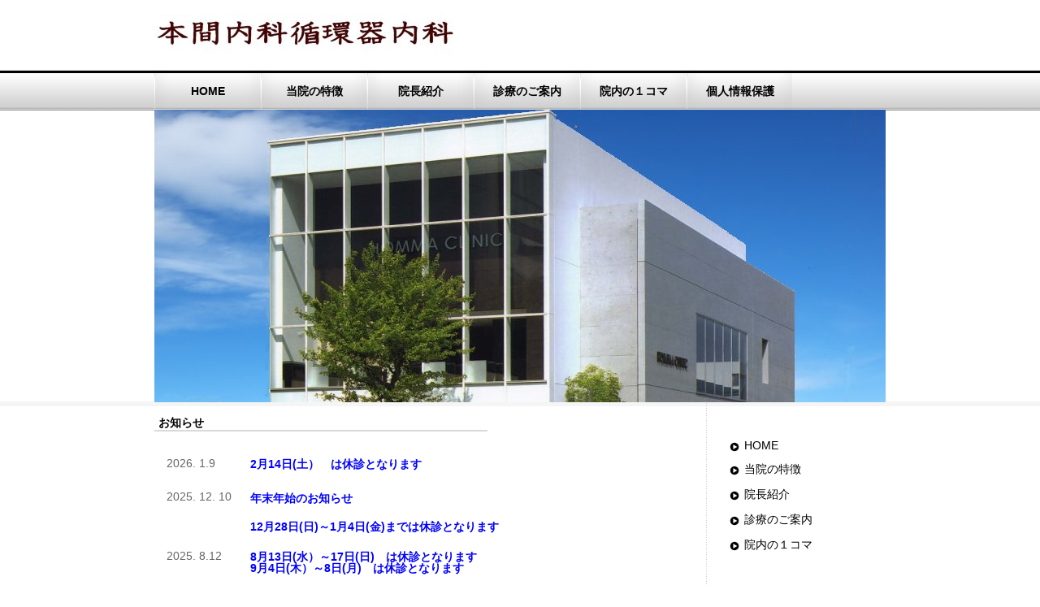

--- FILE ---
content_type: text/html
request_url: https://hommahp.jp/index.html
body_size: 3656
content:
<!DOCTYPE HTML PUBLIC "-//W3C//DTD HTML 4.01 Transitional//EN">
<html xml:lang="ja" lang="ja">
<head>
<meta http-equiv="Content-Type" content="text/html; charset=UTF-8">
<meta http-equiv="content-Language" content="ja" />
<title>本間内科循環器内科ホームページ　福岡県久留米市</title>
<meta name="description" content="本間内科循環器内科は、福岡県久留米市にある内科・循環器科クリニックです" />
<meta name="keywords" content="本間内科,循環器科,久留米市,内科,久留米,市役所,城南町" />
<meta name="copyright" content="Copyright (c) 本間内科循環器内科" />
<meta http-equiv="content-Style-Type" content="text/css">
<meta http-equiv="content-Script-Type" content="text/javascript" />
<meta name="GENERATOR" content="JustSystems Homepage Builder Version 22.0.2.0 for Windows">
<link type="text/css" rel="stylesheet" href="css/style.css" />
</head>
<body id="index">
<div id="wrapper">
<!--head-->
<div id="head">
    <div id="logo"><a href="index.html"><IMG src="images/site_logo.jpg" width="400" height="80" align="left"></a></div></div>
    <!--globalNavi-->

    <div id="globalNavi">
        <ul>
            <li><a href="index.html">HOME</a></li>
            <li><a href="about.html">当院の特徴</a></li>
            <li><a href="doctor.html">院長紹介</a></li>
            <li><a href="info.html">診療のご案内</a></li>
            <li><A href="photo.html">院内の１コマ</A></li>
            <li><A href="privacy.html">個人情報保護</A></li>
        </ul>
    </div>
    <!--//globalNavi-->
<!--//head-->

<div class="hImg"><img src="images/header.jpg" width="900" height="360"></div>
<!--container-->
	<!--contens-->
<div id="container" class="clearfix">  
    <div id="contens">  
    	<div class="box673 section clearfix">
          <div class="box660 left">
<H3>お知らせ</H3>
          <dl>
            <dt>　 
          </dl>
          <dl class="newsDl">
            <dt>2026. 1.9 
          </dl>
          <dl class="newsDl">
            <dd><span><font color="#0000ff"><b>2月14日(土）　は休診となります</b></font></span>
          </dl>
          <dl class="newsDl">
            <dt>2025. 12. 10 </dl>
          <dl class="newsDl">
          </dl>
          <dl class="newsDl">
            <dd><span><font color="#0000ff"><b>年末年始のお知らせ</b></font></span>
            
            
            <dd><span><br>
            </span>
            
            <dd><span><font color="#0000ff"><b>12月28日(日)～1月4日(金)までは休診となります</b></font></span>
            <dd>
          
          </dl>

          <dl class="newsDl">
            <dt>2025. 8.12</dl>
          <dl class="newsDl">
          </dl>
          <dl class="newsDl">
            <dd><span><font color="#0000ff"><b>8月13日(水）～17日(日)　は休診となります</b></font></span>
            <dd>
 
            
            <dd><span><font color="#0000ff"><b>9月4日(木）～8日(月)　は休診となります</b></font></span>
            
            
            
          
          
          
          </dl>
          <dl class="newsDl">
            <dt>2025. 5.1 </dl>
          <dl class="newsDl">
          </dl>
          <dl class="newsDl">
            <dd><span><font color="#0000ff"><b>6月9日(月）/10日(火)　は休診となります</b></font></span>
            
            
            
            
          </dl>
         <dl class="newsDl">
            <dt>2025. 4. 15  </dl>
          <dl class="newsDl">
            <dd><span><font color="#0000ff"><b>4月27日(日）　休日当番医　です</b></font></span>
            
            
            <dd><span><br>
            </span>
            <dd><span><font color="#0000ff"><b>ゴールデンウィークのお知らせ</b></font></span>
            
            
            <dd><span><br>
            </span>
            <dd><span><b><font color="#0000ff">5月3日(土)～5月6日(火)までは休診となります</font></b></span>
          </dl>

          <dl class="newsDl">
            <dt>2024. 12. 5 </dl>
          <dl class="newsDl">
          </dl>
          <dl class="newsDl">
            <dd><span><font color="#0000ff"><b>12/13（金）、14（土）は臨時休診いたします。</b></font></span>
            
            
            <dd><span><br>
            </span>
            <dd><span><font color="#0000ff"><b>年末年始のお知らせ</b></font></span>
            
            
            <dd><span><br>
            </span>
            <dd><span><b><font color="#0000ff">12月29日(日)～1月3日(金)までは休診となります</font></b></span>
          </dl>
          <dl class="newsDl">
          </dl>
          <dl class="newsDl">
            <dt>2017. 3.11</dt>
            <dd><span>呼吸機能検査（肺活量、1秒率、肺年齢など）が<A href="info.html#I1">当院で可能な検査</A>に追加されました。
</span></dd>
            <dt>2012.  8. 1</dt>
            <dd><span>聖マリア病院，新古賀病院で施行された画像や検査の閲覧が必要な場合は可能となるシステム（ID-Link)を導入します。</span></dd>
            <dt>2012. 5.22</dt>
            <dd><span>終夜睡眠ポリグラフィー（睡眠時無呼吸症候群の簡易検査）が<br>
            <A href="info.html#I1">当院で可能な検査</A>に追加されました。</span></dd>
            <dt>2010. 7. 5</dt>
            <dd><span><A href="info.html#I2">健診・検診について</A>　掲載しました</span></dd>
            <dt>2010. 6.15</dt>
            <dd><span>ホームページを開設しました </span></dd>
          </dl>
          <h3>診療時間</h3>
          <dl>
            <dt><img src="images/timetable.gif" width="660" height="180" border="0"><br>
          </dl>
          <p align="right">受付時間　　午前は１２：４５まで　午後は１８時までです。<BR>
          休診は　日･祝日　および　木曜日・土曜日午後です<br>
          <br>
          。</p>
          <dl>
            <dt>
          
          </dl>
          <dl>
            <dt><font color="#0000ff">　当院はマイナナンバーカード保険証によるオンライン資格確認の体制を有し、受信歴・薬剤情報・特定健診情報を取得・活用して診療を行っております。</font>
            <br>
            <br>
          </dl>
          <h3>交通アクセス</h3>
          <dl>
            <dt>
          
          </dl>
          <p><IMG src="images/0801-4.gif" width="27" height="27" border="0" align="left">駐車場<br>
          当院南側<br>
          　　　コインパーキング(悠研社)とクレア薬局の前<br>
          </p>
          <dl>
            <dt><br>
          </dl>
          <h5>地図</h5>
          <dl>
            <dt>
          
          </dl>
          <dl>
            <dt><a href="http://maps.google.co.jp/maps?hl=ja&amp;q=%E7%A6%8F%E5%B2%A1%E7%9C%8C%E4%B9%85%E7%95%99%E7%B1%B3%E5%B8%82%E5%9F%8E%E5%8D%97%E7%94%BA14-3&amp;ie=UTF8&amp;hq=&amp;hnear=%E7%A6%8F%E5%B2%A1%E7%9C%8C%E4%B9%85%E7%95%99%E7%B1%B3%E5%B8%82%E5%9F%8E%E5%8D%97%E7%94%BA%EF%BC%91%EF%BC%94%E2%88%92%EF%BC%93&amp;gl=jp&amp;ei=fHAQTIHrI9yDcLLJ_MoM&amp;ved=0CBUQ8gEwAA&amp;z=14&amp;brcurrent=3,0x3541a4fa0b2caa05:0x3bf8414d6a100326,0&amp;ll=33.319811,130.507574&amp;source=embed" style="color:#0000FF;text-align:left">大きな地図で見る</a><br>
          </dl>
        </div>
</div>
<BR>
<BR>
        
        <div class="box">
            <div class="box647 clearfix">
                	<h4>本間内科循環器内科</h4>
<h5>院長　　　 本間　友基<BR>
診療科　　内科・循環器内科<BR>
〒830-0022 　福岡県久留米市城南町14-3　　　　　　　　電話番号　　0942-33-3421<BR>
ホームページ　　<A href="http://hommahp.jp/">http://hommahp.jp/<BR>
</A></h5>
            </div>            
        </div>
<p><A href="index.html"><IMG src="images/bottun-1-34.gif" width="67" height="22" border="0" align="right" hspace="5"></A><BR>
<BR></p>
</div>
    <!--//contens-->    
    <!--right-->
    <div id="right">
    <div class="subBox">
            <div class="subContactBox">
                <ul>
            <li><a href="index.html">HOME</a></li>
            <li><a href="about.html">当院の特徴</a></li>
            <li><a href="doctor.html">院長紹介</a></li>
            <li><a href="info.html">診療のご案内</a></li>
            <li><a href="photo.html">院内の１コマ</a></li>
                </ul>
<BR>
<BR>
<BR>
</div>
<h4>関連リンク</h4>
<p><A href="http://www.hosp.kurume-u.ac.jp/" target="_blank">久留米大学病院</A> 　<BR>
<A href="http://www.st-mary-med.or.jp/" target="_blank">聖マリア病院<BR>
</A><A href="http://www.tenjinkai.or.jp/shinkoga" target="_blank">新古賀病院</A> 　<BR>
<A href="http://iryo.kurume-u.ac.jp/" target="_blank">久留米大学医療センター </A><BR>
<A href="http://www.uproad.ne.jp/kurume/" target="_blank">くるめ病院</A><BR>
<A href="http://www.kyumed.jp/" target="_blank">国立病院機構九州医療センター<BR>
</A><A href="http://www7.ocn.ne.jp/~syaho/" target="_blank">社会保険　久留米第一病院<BR>
</A><A href="http://www.j-circ.or.jp/" target="_blank">日本循環器学会<BR>
</A><A href="http://www.fmc.fukuoka.med.or.jp/qq/qq40gnmenult.asp" target="_blank">ふくおか医療情報ネット<BR>
</A><BR>
-----------<BR>
<a href="http://www.gdb.co.jp/HP/PREF/P40.html" target="_blank">県名・診療科名で探す病院ホームページ（福岡県）</a><BR>
<A href="http://www.qlife.jp/" target="_blank">口コミ病院検索QLife</A><BR>
<A href="http://medweb.jp/" target="_blank">病院検索MEDWEB</A><BR>
<a href="http://sika-search.com/" target="_blank">病院 リンク集</a><BR>
<A href="http://clinic.ssisv.com/" target="_blank">SSI病院ナビ</A><BR>
<A href="http://dr-street.net/" target="_blank">Dr-Street</A><BR>
<A href="http://www.myclinic.ne.jp/" target="_blank">病院・医院検索のマイクリニック<BR>
</A></p>
      </div>
    </div>
    <!--//right-->    
</div>
<!--//container-->
</div>
<!--footer-->
<div id="footer">
<div id="footerbox" class="clearfix">
  <div id="footerLogo"></div>
  <div id="footerNavi">
  <p><A href="index.html">HOME</A>&nbsp;｜&nbsp;<A href="about.html">当院の特徴</A>&nbsp;｜&nbsp;<A href="doctor.html">院長紹介</A>&nbsp;｜&nbsp;<A href="info.html">診療のご案内</A>&nbsp;｜&nbsp;<A href="photo.html">院内の１コマ</A>&nbsp;｜&nbsp;<A href="privacy.html">個人情報保護</A></p>
  <address>copyright &copy; <a href="index.html">本間内科循環器内科</a>. All rights reserved.&nbsp;</address>
  </div>
</div>
</div>
<!--//footer-->
</body>
</html>

--- FILE ---
content_type: text/css
request_url: https://hommahp.jp/css/style.css
body_size: 125
content:
@charset "utf-8";

/* default style clear
------------------------------------------- */
@import url("reset.css");


/* all style
------------------------------------------- */
@import url("base.css");

--- FILE ---
content_type: text/css
request_url: https://hommahp.jp/css/reset.css
body_size: 772
content:
@charset "utf-8";

body,
div,
dl, dt, dd,
ul, ol, li,
h1, h2, h3, h4, h5, h6,
pre,
form, fieldset, input, textarea,
p,
blockquote,
th, td {
	margin: 0;
	padding: 0;
}
  
html {
	overflow-y: scroll;
}
  
h1, h2, h3, h4, h5, h6 {
  font-size: 100%;
  font-weight: normal;
  }
  
ol, ul {
	list-style: none;
}
  
fieldset, img {
	border: 0;
}

  
table {
	border-collapse: collapse;
	border-spacing: 0;
	font-size: 100%;
}
  
caption, th {
	text-align: left;
}
  
address, caption, cite, code, dfn, em, strong, th, var {
	font-style: normal;
}
  
input, textarea, select{
	font-family:inherit;
	font-size:inherit;
	font-weight:inherit;
}

input,
textarea {
	font-family: Verdana, "ＭＳ Ｐゴシック", "ヒラギノ角ゴ Pro W3", Arial, Helvetica, sans-serif;
}

textarea {
	font-size: 100%;
}


--- FILE ---
content_type: text/css
request_url: https://hommahp.jp/css/base.css
body_size: 2000
content:
@charset "utf-8";

/* ---------------------------------------------------------------------------------------- 

	1-1.Yahoo UI Library Fonts CSS
	http://developer.yahoo.com/yui/fonts/
	*Copyright (c) 2006, Yahoo! Inc. All rights reserved.
	*http://developer.yahoo.com/yui/license.txt

	Font-size Adjustment
	
	77% = 10px	|	122% = 16px	|	167% = 22px	
	85% = 11px	|	129% = 17px	|	174% = 23px
	92% = 12px	|	136% = 18px	|	182% = 24px
	100% = 13px	|	144% = 19px	|	189% = 25px
	107% = 14px	|	152% = 20px	|	197% = 26px
	114% = 15px	|	159% = 21px	|

---------------------------------------------------------------------------------------- */

body {
	background: url(../images/details_head_bg.gif) repeat-x 0 0;
	text-align: center;
	font-size: 14px; /* モダンブラウザ向け */
	color: #666666;
	font-family: Verdana, "ＭＳ Ｐゴシック", "ヒラギノ角ゴ Pro W3", Arial, Helvetica, sans-serif;
}

body#index {
	background: url(../images/head_bg.gif) repeat-x 0 0;
	text-align: center;
	font-size: 14px; /* モダンブラウザ向け */
	color: #666666;
	font-family: Verdana, "ＭＳ Ｐゴシック", "ヒラギノ角ゴ Pro W3", Arial, Helvetica, sans-serif;
}

  
/* Firefox 3用 */

body,x:-moz-broken {
	margin-left:-1px;
}
  
#wrapper {
	margin: 0 auto;
	text-align: left;
	width:900px;
}

a { color: #000;}
a:hover { color: #666;}

/* head
---------------------------------------------------------------------------------------- */
#head{
	position:relative;
        height: 84px;
}

#logo{
        width: 900px;	
        margin: 0; 
}

/* #globalNavi
----------------------------------------------------- */
#globalNavi {
	position:static;
	left: 0;
        margin-top:84x;
	height: 37px;
}

#globalNavi ul {
	padding-top: 2px;
}

#globalNavi ul li {
	float: left;
	width: 131px;
	height: 37px ;
	margin: 0;
	font-family: Arial, Helvetica, sans-serif;
	font-size:100%;
	font-weight:bold;
}

#globalNavi ul li a {
	display: block;
	height: 37px ;
	padding: 18px 0 0 0;
	border-bottom: none;
	color: #000;
	text-align: center;
	text-decoration: none;
	background: url(../images/global_menu.jpg) no-repeat left top;
}

#globalNavi ul li a:hover {
	background: url(../images/global_menu_over.jpg) repeat-x left top;
	color:#acacac;
	text-decoration: none;
}

#globalNavi ul li.last {
	display: inline;
	float: left;
	width: 131px;
	margin: 0;
	font-family: Arial, Helvetica, sans-serif;
	font-size:100%;
	font-weight:bold;
}


#globalNavi ul li.last a {
	display: block;
	height: 35px !important;
	height /**/: 49px;
	padding-top: 18px;
	border-bottom: none;
	color: #000;
	text-align: center;
	text-decoration: none;
	background: url(../images/global_menu_last.jpg) no-repeat left top;
}

#globalNavi ul li.last a:hover {
	background: url(../images/global_menu_last_over.jpg) repeat-x left top;
	color:#acacac;
	text-decoration: none;
}


/* float
----------------------------------------------------- */
.left { float: left;}
.right { float: right;}


/* #container
---------------------------------------------------------------------------------------- */
#container{
	background:  680px 0;
	width:900px;
}

/* #contents
---------------------------------------------------------------------------------------- */
#contens {
	float:left;
	width:680px;
        background: url(../images/side_line.jpg) repeat-y right;
}

#img {
align:right;
}
/* TOPPAGE
----------------------------------------------------- */

.newsDl dt,
.newsDl dd {
	line-height: 1.5;
}

.newsDl dt{
	padding:3px 10px 0 15px;
}

.newsDl dd {
	margin: -1.4em 0 8px 0;
	padding: 0 0 8px 7em;
}

.newsDl dd span {
	display: block;
	padding: 0 0 0 20px;
}

.newsDl dd span a { text-decoration: none;}


/* #right
----------------------------------------------------- */
#right {
	float: right;
	width: 207px;	
}

.subBox {
	margin-bottom: 15px;
}

.subContactBox {
        margin-top: 40px;
	margin-bottom: 15px;
}

.subContactBox ul {
	margin-bottom: 0;
}

.subContactBox ul li {
	background: url(../images/side_menu_icon.gif) no-repeat 15px 9px;
	margin-bottom:3px;
	padding:5px 33px;
}

.subContactBox ul li a {
	color:#000;
	text-decoration:none;
}

.subContactBox ul li a:hover {
	color:#666;
	text-decoration:none;
}


/* headimg
----------------------------------------------------- */
.hImg {
         float: left;
	 margin-top:12px;
}

/* h[x]
----------------------------------------------------- */
h1{
	font-size:77%;
	color:#000;
}

h2{
        width: 630px;
        height: 42px;
	background:url(../images/bar-27-3.gif) no-repeat ;
	margin-top:15px;
	margin-bottom:10px;
        margin-left: 20px;
	padding: 12px 0 0 0;
	font-family: Arial, Helvetica, sans-serif;
	font-size: 100%;
	font-weight: bold;
	color:#000;
	line-height: 1.5;
        text-align: center;
}

h3{
        width: 400px;
	background:url(../images/h2_bg.gif) repeat-x left bottom;
	margin-top:7px;
	margin-bottom:10px;
	padding: 8px 5px 0;
	font-family: Arial, Helvetica, sans-serif;
	font-size: 100%;
	font-weight: bold;
	color:#000;
	line-height: 1.5;
}

h4{
	border-bottom:1px solid #ccc;
	font-family: Arial, Helvetica, sans-serif;
	font-size: 100%;
	font-weight: bold;
	color:#000;
	line-height: 1.5;
	padding: 0;
}

h5{
	padding: 6px ;
	color: #000;
	font-size: 90%;
	font-weight: bold;
	line-height: 1.5;
}

h5 a {
        text-decoration: none;
}
h6{
	font-size: 77%;
	margin-bottom:5px;
}
p{
       line-height: 1.5;
       padding-top: 5px;
}

p a{
        text-decoration: none;
}
/* box
----------------------------------------------------- */
.box132{ width:132px;}

.box200{ width:200px;}

.box274{ width:274px;}

.box281{ width:281px;}

.box380{ width:380px;}

.box390{ width:390px;}

.box500{ width:500px;}

.box660{ width:660px;}

.box647{ width:647px;}

.box673{ width:673px;}

.box{ 
	width:640px;
	padding:10px;
        background:#eff4f8;
}

.box2{ 
	width:200px;
	padding:5px;
        background:#eff4f8;
}



/* table
----------------------------------------------------- */

.table01 {
	width: 100%;
	border-top: 1px solid #e2e2e2;
	border-left: 1px solid #e2e2e2;
	background: #ffffff;
	margin-bottom:15px;
}

.table01 th,
.table01 td {
	border-right: 1px solid #e2e2e2;
	border-bottom: 1px solid #e2e2e2;
	padding: 10px;
	line-height: 1.6;
}

.table01 th {
	background-color: #f3f0f0;
}


/* section
----------------------------------------------------- */

.section { margin: 0;}

/* font 
----------------------------------------------------- */
.fontS {
	font-size: 77%;
}

p {
	line-height: 1.6;
}

strong{
	color:#000;
	font-weight:bold;
	line-height: 1.5;
}



/* #footer
---------------------------------------------------------------------------------------- */

#footer {
        clear: both;
	margin: 0 auto;
	margin-top:15px;
	background: #eaeaea url(../images/footer_line.gif) repeat-x left top;
	padding: 20px 0;
	
}

#footerbox{
	margin: 0 auto;
	width:900px;
}

#footerLogo{
	float:left;
	margin:8px;
}

#footerNavi {
	padding: 2px 0 0 0;
	font-size:77%;
	margin-right:8px;
}

#footerNavi p {
	margin-bottom: 0;
	text-align:center;
}

#footerNavi a {
	text-decoration:none;
}

address{
	text-align:center;
}

address a {
	color:#666666;
	text-decoration:none;
}

address a:hover {
	color:#666666;
	text-decoration:none;
}


/* .clearfix
---------------------------------------------------------------------------------------- */

.clearfix:after {
    content: "."; 
    display: block; 
    height: 0; 
    clear: both; 
    visibility: hidden;
	font-size: 0.1em;
}

.clearfix {
	display: inline-block;
}

/*\*/
* html .clearfix { height: 1%; }
.clearfix { display: block; }
/**/
